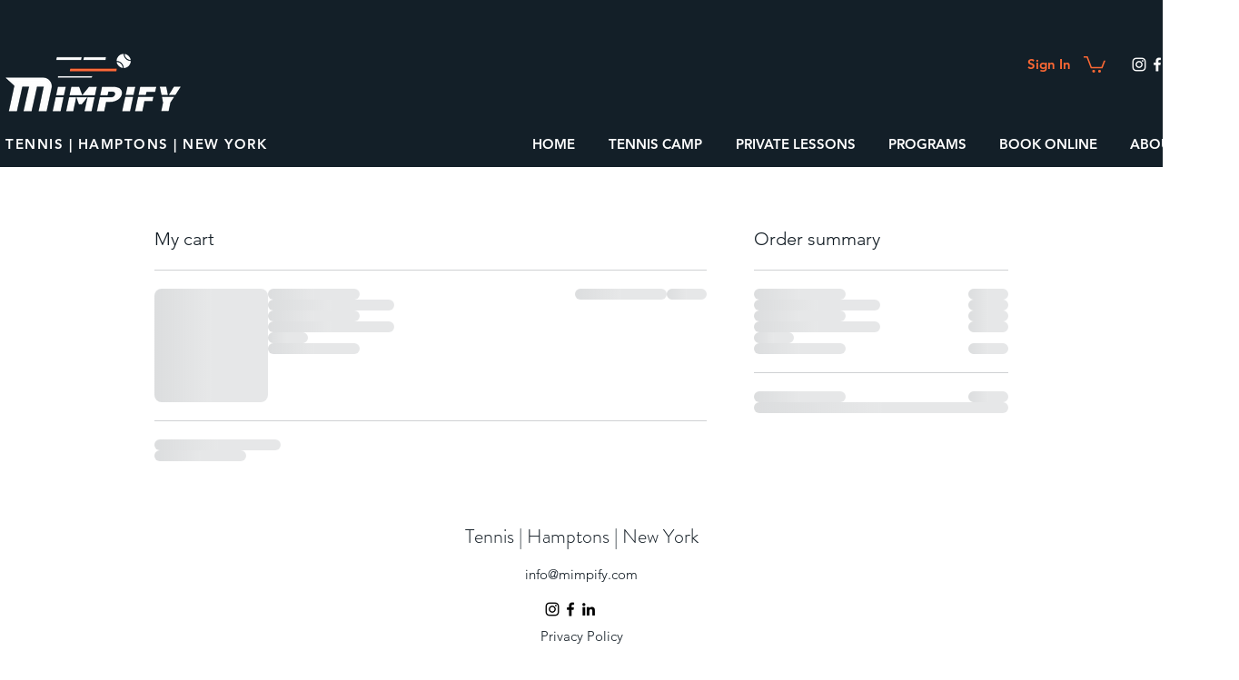

--- FILE ---
content_type: text/html; charset=utf-8
request_url: https://www.google.com/recaptcha/api2/aframe
body_size: 266
content:
<!DOCTYPE HTML><html><head><meta http-equiv="content-type" content="text/html; charset=UTF-8"></head><body><script nonce="Gn-ghrxKo8SdhCZ7npz_9A">/** Anti-fraud and anti-abuse applications only. See google.com/recaptcha */ try{var clients={'sodar':'https://pagead2.googlesyndication.com/pagead/sodar?'};window.addEventListener("message",function(a){try{if(a.source===window.parent){var b=JSON.parse(a.data);var c=clients[b['id']];if(c){var d=document.createElement('img');d.src=c+b['params']+'&rc='+(localStorage.getItem("rc::a")?sessionStorage.getItem("rc::b"):"");window.document.body.appendChild(d);sessionStorage.setItem("rc::e",parseInt(sessionStorage.getItem("rc::e")||0)+1);localStorage.setItem("rc::h",'1769024712179');}}}catch(b){}});window.parent.postMessage("_grecaptcha_ready", "*");}catch(b){}</script></body></html>